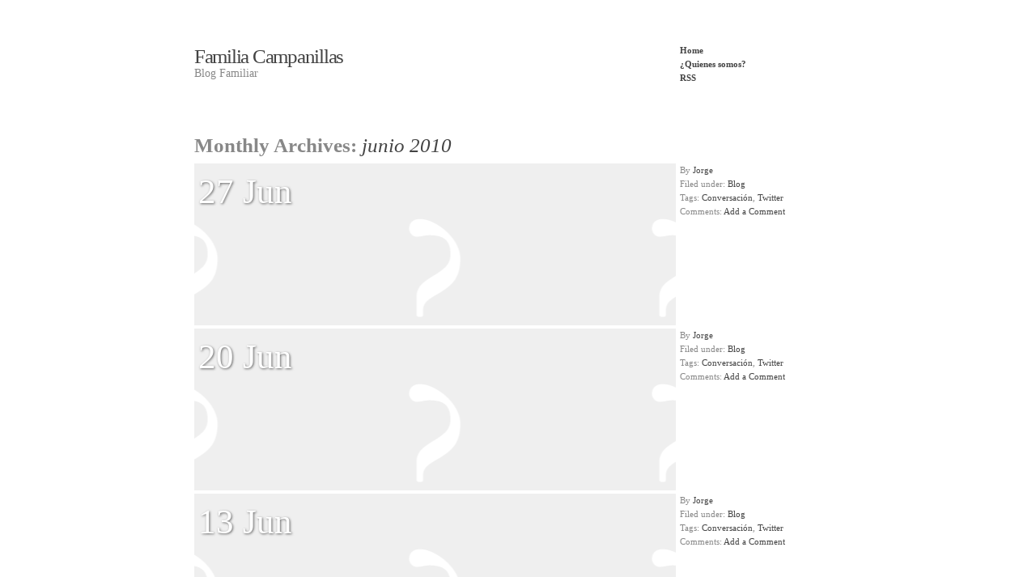

--- FILE ---
content_type: text/html; charset=UTF-8
request_url: http://www.campanillas.es/2010/06/
body_size: 35944
content:
<!DOCTYPE html PUBLIC "-//W3C//DTD XHTML 1.0 Transitional//EN" "http://www.w3.org/TR/xhtml1/DTD/xhtml1-transitional.dtd">
<html xmlns="http://www.w3.org/1999/xhtml" lang="es">
<head profile="http://gmpg.org/xfn/11">
<title>Familia Campanillas &raquo; 2010 &raquo; junio</title>
<meta http-equiv="content-type" content="text/html; charset=UTF-8" />
<meta name="description" content="Blog Familiar" />
<meta name="generator" content="WordPress 6.2.8" /><!-- Please leave for stats -->

<style type="text/css" media="all"> @import url(http://www.campanillas.es/wp-content/themes/autofocus/css/reset.css); @import url(http://www.campanillas.es/wp-content/themes/autofocus/css/generic.css); </style>
<style type="text/css" media="print"> @import url(http://www.campanillas.es/wp-content/themes/autofocus/css/print.css); </style>
<link rel="stylesheet" type="text/css" href="http://www.campanillas.es/wp-content/themes/autofocus/style.css" />
<link rel="alternate" type="application/rss+xml" href="http://www.campanillas.es/feed/" title="Familia Campanillas Posts RSS feed" />
<link rel="alternate" type="application/rss+xml" href="http://www.campanillas.es/comments/feed/" title="Familia Campanillas Comments RSS feed" />
<link rel="pingback" href="http://www.campanillas.es/xmlrpc.php" />

<meta name='robots' content='max-image-preview:large' />
<script type="text/javascript">
window._wpemojiSettings = {"baseUrl":"https:\/\/s.w.org\/images\/core\/emoji\/14.0.0\/72x72\/","ext":".png","svgUrl":"https:\/\/s.w.org\/images\/core\/emoji\/14.0.0\/svg\/","svgExt":".svg","source":{"concatemoji":"http:\/\/www.campanillas.es\/wp-includes\/js\/wp-emoji-release.min.js?ver=6.2.8"}};
/*! This file is auto-generated */
!function(e,a,t){var n,r,o,i=a.createElement("canvas"),p=i.getContext&&i.getContext("2d");function s(e,t){p.clearRect(0,0,i.width,i.height),p.fillText(e,0,0);e=i.toDataURL();return p.clearRect(0,0,i.width,i.height),p.fillText(t,0,0),e===i.toDataURL()}function c(e){var t=a.createElement("script");t.src=e,t.defer=t.type="text/javascript",a.getElementsByTagName("head")[0].appendChild(t)}for(o=Array("flag","emoji"),t.supports={everything:!0,everythingExceptFlag:!0},r=0;r<o.length;r++)t.supports[o[r]]=function(e){if(p&&p.fillText)switch(p.textBaseline="top",p.font="600 32px Arial",e){case"flag":return s("\ud83c\udff3\ufe0f\u200d\u26a7\ufe0f","\ud83c\udff3\ufe0f\u200b\u26a7\ufe0f")?!1:!s("\ud83c\uddfa\ud83c\uddf3","\ud83c\uddfa\u200b\ud83c\uddf3")&&!s("\ud83c\udff4\udb40\udc67\udb40\udc62\udb40\udc65\udb40\udc6e\udb40\udc67\udb40\udc7f","\ud83c\udff4\u200b\udb40\udc67\u200b\udb40\udc62\u200b\udb40\udc65\u200b\udb40\udc6e\u200b\udb40\udc67\u200b\udb40\udc7f");case"emoji":return!s("\ud83e\udef1\ud83c\udffb\u200d\ud83e\udef2\ud83c\udfff","\ud83e\udef1\ud83c\udffb\u200b\ud83e\udef2\ud83c\udfff")}return!1}(o[r]),t.supports.everything=t.supports.everything&&t.supports[o[r]],"flag"!==o[r]&&(t.supports.everythingExceptFlag=t.supports.everythingExceptFlag&&t.supports[o[r]]);t.supports.everythingExceptFlag=t.supports.everythingExceptFlag&&!t.supports.flag,t.DOMReady=!1,t.readyCallback=function(){t.DOMReady=!0},t.supports.everything||(n=function(){t.readyCallback()},a.addEventListener?(a.addEventListener("DOMContentLoaded",n,!1),e.addEventListener("load",n,!1)):(e.attachEvent("onload",n),a.attachEvent("onreadystatechange",function(){"complete"===a.readyState&&t.readyCallback()})),(e=t.source||{}).concatemoji?c(e.concatemoji):e.wpemoji&&e.twemoji&&(c(e.twemoji),c(e.wpemoji)))}(window,document,window._wpemojiSettings);
</script>
<style type="text/css">
img.wp-smiley,
img.emoji {
	display: inline !important;
	border: none !important;
	box-shadow: none !important;
	height: 1em !important;
	width: 1em !important;
	margin: 0 0.07em !important;
	vertical-align: -0.1em !important;
	background: none !important;
	padding: 0 !important;
}
</style>
	<link rel='stylesheet' id='wp-block-library-css' href='http://www.campanillas.es/wp-includes/css/dist/block-library/style.min.css?ver=6.2.8' type='text/css' media='all' />
<link rel='stylesheet' id='classic-theme-styles-css' href='http://www.campanillas.es/wp-includes/css/classic-themes.min.css?ver=6.2.8' type='text/css' media='all' />
<style id='global-styles-inline-css' type='text/css'>
body{--wp--preset--color--black: #000000;--wp--preset--color--cyan-bluish-gray: #abb8c3;--wp--preset--color--white: #ffffff;--wp--preset--color--pale-pink: #f78da7;--wp--preset--color--vivid-red: #cf2e2e;--wp--preset--color--luminous-vivid-orange: #ff6900;--wp--preset--color--luminous-vivid-amber: #fcb900;--wp--preset--color--light-green-cyan: #7bdcb5;--wp--preset--color--vivid-green-cyan: #00d084;--wp--preset--color--pale-cyan-blue: #8ed1fc;--wp--preset--color--vivid-cyan-blue: #0693e3;--wp--preset--color--vivid-purple: #9b51e0;--wp--preset--gradient--vivid-cyan-blue-to-vivid-purple: linear-gradient(135deg,rgba(6,147,227,1) 0%,rgb(155,81,224) 100%);--wp--preset--gradient--light-green-cyan-to-vivid-green-cyan: linear-gradient(135deg,rgb(122,220,180) 0%,rgb(0,208,130) 100%);--wp--preset--gradient--luminous-vivid-amber-to-luminous-vivid-orange: linear-gradient(135deg,rgba(252,185,0,1) 0%,rgba(255,105,0,1) 100%);--wp--preset--gradient--luminous-vivid-orange-to-vivid-red: linear-gradient(135deg,rgba(255,105,0,1) 0%,rgb(207,46,46) 100%);--wp--preset--gradient--very-light-gray-to-cyan-bluish-gray: linear-gradient(135deg,rgb(238,238,238) 0%,rgb(169,184,195) 100%);--wp--preset--gradient--cool-to-warm-spectrum: linear-gradient(135deg,rgb(74,234,220) 0%,rgb(151,120,209) 20%,rgb(207,42,186) 40%,rgb(238,44,130) 60%,rgb(251,105,98) 80%,rgb(254,248,76) 100%);--wp--preset--gradient--blush-light-purple: linear-gradient(135deg,rgb(255,206,236) 0%,rgb(152,150,240) 100%);--wp--preset--gradient--blush-bordeaux: linear-gradient(135deg,rgb(254,205,165) 0%,rgb(254,45,45) 50%,rgb(107,0,62) 100%);--wp--preset--gradient--luminous-dusk: linear-gradient(135deg,rgb(255,203,112) 0%,rgb(199,81,192) 50%,rgb(65,88,208) 100%);--wp--preset--gradient--pale-ocean: linear-gradient(135deg,rgb(255,245,203) 0%,rgb(182,227,212) 50%,rgb(51,167,181) 100%);--wp--preset--gradient--electric-grass: linear-gradient(135deg,rgb(202,248,128) 0%,rgb(113,206,126) 100%);--wp--preset--gradient--midnight: linear-gradient(135deg,rgb(2,3,129) 0%,rgb(40,116,252) 100%);--wp--preset--duotone--dark-grayscale: url('#wp-duotone-dark-grayscale');--wp--preset--duotone--grayscale: url('#wp-duotone-grayscale');--wp--preset--duotone--purple-yellow: url('#wp-duotone-purple-yellow');--wp--preset--duotone--blue-red: url('#wp-duotone-blue-red');--wp--preset--duotone--midnight: url('#wp-duotone-midnight');--wp--preset--duotone--magenta-yellow: url('#wp-duotone-magenta-yellow');--wp--preset--duotone--purple-green: url('#wp-duotone-purple-green');--wp--preset--duotone--blue-orange: url('#wp-duotone-blue-orange');--wp--preset--font-size--small: 13px;--wp--preset--font-size--medium: 20px;--wp--preset--font-size--large: 36px;--wp--preset--font-size--x-large: 42px;--wp--preset--spacing--20: 0.44rem;--wp--preset--spacing--30: 0.67rem;--wp--preset--spacing--40: 1rem;--wp--preset--spacing--50: 1.5rem;--wp--preset--spacing--60: 2.25rem;--wp--preset--spacing--70: 3.38rem;--wp--preset--spacing--80: 5.06rem;--wp--preset--shadow--natural: 6px 6px 9px rgba(0, 0, 0, 0.2);--wp--preset--shadow--deep: 12px 12px 50px rgba(0, 0, 0, 0.4);--wp--preset--shadow--sharp: 6px 6px 0px rgba(0, 0, 0, 0.2);--wp--preset--shadow--outlined: 6px 6px 0px -3px rgba(255, 255, 255, 1), 6px 6px rgba(0, 0, 0, 1);--wp--preset--shadow--crisp: 6px 6px 0px rgba(0, 0, 0, 1);}:where(.is-layout-flex){gap: 0.5em;}body .is-layout-flow > .alignleft{float: left;margin-inline-start: 0;margin-inline-end: 2em;}body .is-layout-flow > .alignright{float: right;margin-inline-start: 2em;margin-inline-end: 0;}body .is-layout-flow > .aligncenter{margin-left: auto !important;margin-right: auto !important;}body .is-layout-constrained > .alignleft{float: left;margin-inline-start: 0;margin-inline-end: 2em;}body .is-layout-constrained > .alignright{float: right;margin-inline-start: 2em;margin-inline-end: 0;}body .is-layout-constrained > .aligncenter{margin-left: auto !important;margin-right: auto !important;}body .is-layout-constrained > :where(:not(.alignleft):not(.alignright):not(.alignfull)){max-width: var(--wp--style--global--content-size);margin-left: auto !important;margin-right: auto !important;}body .is-layout-constrained > .alignwide{max-width: var(--wp--style--global--wide-size);}body .is-layout-flex{display: flex;}body .is-layout-flex{flex-wrap: wrap;align-items: center;}body .is-layout-flex > *{margin: 0;}:where(.wp-block-columns.is-layout-flex){gap: 2em;}.has-black-color{color: var(--wp--preset--color--black) !important;}.has-cyan-bluish-gray-color{color: var(--wp--preset--color--cyan-bluish-gray) !important;}.has-white-color{color: var(--wp--preset--color--white) !important;}.has-pale-pink-color{color: var(--wp--preset--color--pale-pink) !important;}.has-vivid-red-color{color: var(--wp--preset--color--vivid-red) !important;}.has-luminous-vivid-orange-color{color: var(--wp--preset--color--luminous-vivid-orange) !important;}.has-luminous-vivid-amber-color{color: var(--wp--preset--color--luminous-vivid-amber) !important;}.has-light-green-cyan-color{color: var(--wp--preset--color--light-green-cyan) !important;}.has-vivid-green-cyan-color{color: var(--wp--preset--color--vivid-green-cyan) !important;}.has-pale-cyan-blue-color{color: var(--wp--preset--color--pale-cyan-blue) !important;}.has-vivid-cyan-blue-color{color: var(--wp--preset--color--vivid-cyan-blue) !important;}.has-vivid-purple-color{color: var(--wp--preset--color--vivid-purple) !important;}.has-black-background-color{background-color: var(--wp--preset--color--black) !important;}.has-cyan-bluish-gray-background-color{background-color: var(--wp--preset--color--cyan-bluish-gray) !important;}.has-white-background-color{background-color: var(--wp--preset--color--white) !important;}.has-pale-pink-background-color{background-color: var(--wp--preset--color--pale-pink) !important;}.has-vivid-red-background-color{background-color: var(--wp--preset--color--vivid-red) !important;}.has-luminous-vivid-orange-background-color{background-color: var(--wp--preset--color--luminous-vivid-orange) !important;}.has-luminous-vivid-amber-background-color{background-color: var(--wp--preset--color--luminous-vivid-amber) !important;}.has-light-green-cyan-background-color{background-color: var(--wp--preset--color--light-green-cyan) !important;}.has-vivid-green-cyan-background-color{background-color: var(--wp--preset--color--vivid-green-cyan) !important;}.has-pale-cyan-blue-background-color{background-color: var(--wp--preset--color--pale-cyan-blue) !important;}.has-vivid-cyan-blue-background-color{background-color: var(--wp--preset--color--vivid-cyan-blue) !important;}.has-vivid-purple-background-color{background-color: var(--wp--preset--color--vivid-purple) !important;}.has-black-border-color{border-color: var(--wp--preset--color--black) !important;}.has-cyan-bluish-gray-border-color{border-color: var(--wp--preset--color--cyan-bluish-gray) !important;}.has-white-border-color{border-color: var(--wp--preset--color--white) !important;}.has-pale-pink-border-color{border-color: var(--wp--preset--color--pale-pink) !important;}.has-vivid-red-border-color{border-color: var(--wp--preset--color--vivid-red) !important;}.has-luminous-vivid-orange-border-color{border-color: var(--wp--preset--color--luminous-vivid-orange) !important;}.has-luminous-vivid-amber-border-color{border-color: var(--wp--preset--color--luminous-vivid-amber) !important;}.has-light-green-cyan-border-color{border-color: var(--wp--preset--color--light-green-cyan) !important;}.has-vivid-green-cyan-border-color{border-color: var(--wp--preset--color--vivid-green-cyan) !important;}.has-pale-cyan-blue-border-color{border-color: var(--wp--preset--color--pale-cyan-blue) !important;}.has-vivid-cyan-blue-border-color{border-color: var(--wp--preset--color--vivid-cyan-blue) !important;}.has-vivid-purple-border-color{border-color: var(--wp--preset--color--vivid-purple) !important;}.has-vivid-cyan-blue-to-vivid-purple-gradient-background{background: var(--wp--preset--gradient--vivid-cyan-blue-to-vivid-purple) !important;}.has-light-green-cyan-to-vivid-green-cyan-gradient-background{background: var(--wp--preset--gradient--light-green-cyan-to-vivid-green-cyan) !important;}.has-luminous-vivid-amber-to-luminous-vivid-orange-gradient-background{background: var(--wp--preset--gradient--luminous-vivid-amber-to-luminous-vivid-orange) !important;}.has-luminous-vivid-orange-to-vivid-red-gradient-background{background: var(--wp--preset--gradient--luminous-vivid-orange-to-vivid-red) !important;}.has-very-light-gray-to-cyan-bluish-gray-gradient-background{background: var(--wp--preset--gradient--very-light-gray-to-cyan-bluish-gray) !important;}.has-cool-to-warm-spectrum-gradient-background{background: var(--wp--preset--gradient--cool-to-warm-spectrum) !important;}.has-blush-light-purple-gradient-background{background: var(--wp--preset--gradient--blush-light-purple) !important;}.has-blush-bordeaux-gradient-background{background: var(--wp--preset--gradient--blush-bordeaux) !important;}.has-luminous-dusk-gradient-background{background: var(--wp--preset--gradient--luminous-dusk) !important;}.has-pale-ocean-gradient-background{background: var(--wp--preset--gradient--pale-ocean) !important;}.has-electric-grass-gradient-background{background: var(--wp--preset--gradient--electric-grass) !important;}.has-midnight-gradient-background{background: var(--wp--preset--gradient--midnight) !important;}.has-small-font-size{font-size: var(--wp--preset--font-size--small) !important;}.has-medium-font-size{font-size: var(--wp--preset--font-size--medium) !important;}.has-large-font-size{font-size: var(--wp--preset--font-size--large) !important;}.has-x-large-font-size{font-size: var(--wp--preset--font-size--x-large) !important;}
.wp-block-navigation a:where(:not(.wp-element-button)){color: inherit;}
:where(.wp-block-columns.is-layout-flex){gap: 2em;}
.wp-block-pullquote{font-size: 1.5em;line-height: 1.6;}
</style>
<link rel="https://api.w.org/" href="http://www.campanillas.es/wp-json/" /><link rel="EditURI" type="application/rsd+xml" title="RSD" href="http://www.campanillas.es/xmlrpc.php?rsd" />
<link rel="wlwmanifest" type="application/wlwmanifest+xml" href="http://www.campanillas.es/wp-includes/wlwmanifest.xml" />
<meta name="generator" content="WordPress 6.2.8" />
    <!--[if lte IE 8]>
		<link rel="stylesheet" type="text/css" href="http://www.campanillas.es/wp-content/themes/autofocus/css/ie.css" />
		<script src="http://ie8-js.googlecode.com/svn/version/2.0(beta3)/IE8.js" type="text/javascript"></script>
    <![endif]-->
    <!--[if IE 6]>
		<link rel="stylesheet" type="text/css" href="http://www.campanillas.es/wp-content/themes/autofocus/css/ie6.css" />
		<script src="http://ie6-js.googlecode.com/svn/version/2.0(beta3)/IE6.js" type="text/javascript"></script>
    <![endif]-->

</head>

<body class="wordpress y2026 m02 d01 h04 archive date">

<div id="wrapper" class="hfeed">

	<div id="header">
		<h1 id="blog-title"><a href="http://www.campanillas.es/" title="Familia Campanillas" rel="home">Familia Campanillas</a></h1>
		<div id="blog-description">Blog Familiar</div>
	</div><!--  #header -->

	<div id="access">
		<div class="skip-link"><a href="#content" title="Skip navigation to the content">Skip to content</a></div>
		<div id="menu"><ul><li class="page_item"><a href="http://www.campanillas.es/" title="Familia Campanillas" rel="home">Home</a></li><li class="page_item page-item-2"><a href="http://www.campanillas.es/">¿Quienes somos?</a></li><li class="page_item"><a href="http://www.campanillas.es/feed/">RSS</a></li></ul></div>	</div><!-- #access -->
	<div id="container">
		<div id="content">


<div class="comment-count">
			<h2 class="page-title">Monthly Archives: <span>junio 2010</span></h2>
			</div>



			<div id="nav-above" class="navigation">
				<div class="nav-previous"></div>
				<div class="nav-next"></div>
			</div>


			<div id="post-84" class="hentry p1 post publish author-jorge category-blog tag-conversacion tag-twitter y2010 m06 d27 h09">

				<div class="preview">
					<div class="entry-date bigdate"><abbr class="published" title="2010-06-27T08:00:00+0100">27 Jun</abbr></div>
					<h2 class="entry-title post-content-title"><a href="http://www.campanillas.es/twitter-updates-for-2010-06-27/" title="Permalink to Twitter Updates for 2010-06-27" rel="bookmark"><span>Twitter Updates for 2010-06-27</span></a></h2>
					<div class="entry-content post-content">
						<h4>Twitter Updates for 2010-06-27</h4>
						<p>
La Real ya puede vender a Bravo 😉 #
seguimos etiquetando blogs de derecho en #aprendices http://icio.us/nqowr5 #
Etiquetando blogs de derecho http://icio.us/1eycz1 #
http://icio.us/jiw1kg #
@ender_halon @davidmaeztu yo &hellip;</p>

											</div>
					<span class="attach-post-image" style="height:300px;display:block;background:url('http://www.campanillas.es/wp-content/themes/autofocus/img/no-attachment.gif') center center repeat">&nbsp;</span>
				</div><!-- .preview -->
	
				<div class="entry-meta">
					<span class="author vcard">By <a class="url fn n" href="http://www.campanillas.es/author/admin/" title="View all posts by Jorge">Jorge</a></span><br />
					<span class="cat-links"> Filed under: <a href="http://www.campanillas.es/omv/blog/" rel="category tag">Blog</a></span><br />
					<span><span class="tag-links">Tags: <a href="http://www.campanillas.es/tag/conversacion/" rel="tag">Conversación</a>, <a href="http://www.campanillas.es/tag/twitter/" rel="tag">Twitter</a></span><br \/>
					
					<span class="comments-link">Comments: <a href="http://www.campanillas.es/twitter-updates-for-2010-06-27/#respond">Add a Comment</a></span>
</span>
				</div><!-- .entry-meta -->

			</div><!-- .post -->


			<div id="post-83" class="hentry p2 post publish author-jorge category-blog tag-conversacion tag-twitter y2010 m06 d20 h09 alt">

				<div class="preview">
					<div class="entry-date bigdate"><abbr class="published" title="2010-06-20T08:00:00+0100">20 Jun</abbr></div>
					<h2 class="entry-title post-content-title"><a href="http://www.campanillas.es/twitter-updates-for-2010-06-20/" title="Permalink to Twitter Updates for 2010-06-20" rel="bookmark"><span>Twitter Updates for 2010-06-20</span></a></h2>
					<div class="entry-content post-content">
						<h4>Twitter Updates for 2010-06-20</h4>
						<p>
Zorionak!!! @nagodelos #
Traición del Club Bilderberg a Bill Gates  Su web corre sobre apache http://www.bilderbergmeetings.org XD ( vía @jmguardia) (via @jdelacueva #
@raulnicripsia seguramente el &hellip;</p>

											</div>
					<span class="attach-post-image" style="height:300px;display:block;background:url('http://www.campanillas.es/wp-content/themes/autofocus/img/no-attachment.gif') center center repeat">&nbsp;</span>
				</div><!-- .preview -->
	
				<div class="entry-meta">
					<span class="author vcard">By <a class="url fn n" href="http://www.campanillas.es/author/admin/" title="View all posts by Jorge">Jorge</a></span><br />
					<span class="cat-links"> Filed under: <a href="http://www.campanillas.es/omv/blog/" rel="category tag">Blog</a></span><br />
					<span><span class="tag-links">Tags: <a href="http://www.campanillas.es/tag/conversacion/" rel="tag">Conversación</a>, <a href="http://www.campanillas.es/tag/twitter/" rel="tag">Twitter</a></span><br \/>
					
					<span class="comments-link">Comments: <a href="http://www.campanillas.es/twitter-updates-for-2010-06-20/#respond">Add a Comment</a></span>
</span>
				</div><!-- .entry-meta -->

			</div><!-- .post -->


			<div id="post-82" class="hentry p3 post publish author-jorge category-blog tag-conversacion tag-twitter y2010 m06 d13 h09">

				<div class="preview">
					<div class="entry-date bigdate"><abbr class="published" title="2010-06-13T08:00:00+0100">13 Jun</abbr></div>
					<h2 class="entry-title post-content-title"><a href="http://www.campanillas.es/twitter-updates-for-2010-06-13/" title="Permalink to Twitter Updates for 2010-06-13" rel="bookmark"><span>Twitter Updates for 2010-06-13</span></a></h2>
					<div class="entry-content post-content">
						<h4>Twitter Updates for 2010-06-13</h4>
						<p>
Fabian!!!congrats like @lancearmstrong said 2 motors left and right leg! Next year my friend you go to the MotoGP! (via @andy_schleck) #
Lo del equipo del &hellip;</p>

											</div>
					<span class="attach-post-image" style="height:300px;display:block;background:url('http://www.campanillas.es/wp-content/themes/autofocus/img/no-attachment.gif') center center repeat">&nbsp;</span>
				</div><!-- .preview -->
	
				<div class="entry-meta">
					<span class="author vcard">By <a class="url fn n" href="http://www.campanillas.es/author/admin/" title="View all posts by Jorge">Jorge</a></span><br />
					<span class="cat-links"> Filed under: <a href="http://www.campanillas.es/omv/blog/" rel="category tag">Blog</a></span><br />
					<span><span class="tag-links">Tags: <a href="http://www.campanillas.es/tag/conversacion/" rel="tag">Conversación</a>, <a href="http://www.campanillas.es/tag/twitter/" rel="tag">Twitter</a></span><br \/>
					
					<span class="comments-link">Comments: <a href="http://www.campanillas.es/twitter-updates-for-2010-06-13/#respond">Add a Comment</a></span>
</span>
				</div><!-- .entry-meta -->

			</div><!-- .post -->


			<div id="post-81" class="hentry p4 post publish author-jorge category-blog tag-conversacion tag-twitter y2010 m06 d06 h09 alt">

				<div class="preview">
					<div class="entry-date bigdate"><abbr class="published" title="2010-06-06T08:00:00+0100">06 Jun</abbr></div>
					<h2 class="entry-title post-content-title"><a href="http://www.campanillas.es/twitter-updates-for-2010-06-06/" title="Permalink to Twitter Updates for 2010-06-06" rel="bookmark"><span>Twitter Updates for 2010-06-06</span></a></h2>
					<div class="entry-content post-content">
						<h4>Twitter Updates for 2010-06-06</h4>
						<p>
Post: Script para extracción de estructura o texto de una norma publicada en el BOE http://bit.ly/aXSxA1 (via @jdelacueva) #
@anamalagon @txominDD @ketari se merecen que el &hellip;</p>

											</div>
					<span class="attach-post-image" style="height:300px;display:block;background:url('http://www.campanillas.es/wp-content/themes/autofocus/img/no-attachment.gif') center center repeat">&nbsp;</span>
				</div><!-- .preview -->
	
				<div class="entry-meta">
					<span class="author vcard">By <a class="url fn n" href="http://www.campanillas.es/author/admin/" title="View all posts by Jorge">Jorge</a></span><br />
					<span class="cat-links"> Filed under: <a href="http://www.campanillas.es/omv/blog/" rel="category tag">Blog</a></span><br />
					<span><span class="tag-links">Tags: <a href="http://www.campanillas.es/tag/conversacion/" rel="tag">Conversación</a>, <a href="http://www.campanillas.es/tag/twitter/" rel="tag">Twitter</a></span><br \/>
					
					<span class="comments-link">Comments: <a href="http://www.campanillas.es/twitter-updates-for-2010-06-06/#respond">Add a Comment</a></span>
</span>
				</div><!-- .entry-meta -->

			</div><!-- .post -->


			<div id="nav-below" class="navigation">
				<div class="nav-previous"></div>
				<div class="nav-next"></div>
			</div>

		</div><!-- #content .hfeed -->
	</div><!-- #container -->

	<div id="primary" class="sidebar">
				<ul class="xoxo">
<li id="calendar-4" class="widget widget_calendar"><div id="calendar_wrap" class="calendar_wrap"><table id="wp-calendar" class="wp-calendar-table">
	<caption>junio 2010</caption>
	<thead>
	<tr>
		<th scope="col" title="lunes">L</th>
		<th scope="col" title="martes">M</th>
		<th scope="col" title="miércoles">X</th>
		<th scope="col" title="jueves">J</th>
		<th scope="col" title="viernes">V</th>
		<th scope="col" title="sábado">S</th>
		<th scope="col" title="domingo">D</th>
	</tr>
	</thead>
	<tbody>
	<tr>
		<td colspan="1" class="pad">&nbsp;</td><td>1</td><td>2</td><td>3</td><td>4</td><td>5</td><td><a href="http://www.campanillas.es/2010/06/06/" aria-label="Entradas publicadas el 6 de June de 2010">6</a></td>
	</tr>
	<tr>
		<td>7</td><td>8</td><td>9</td><td>10</td><td>11</td><td>12</td><td><a href="http://www.campanillas.es/2010/06/13/" aria-label="Entradas publicadas el 13 de June de 2010">13</a></td>
	</tr>
	<tr>
		<td>14</td><td>15</td><td>16</td><td>17</td><td>18</td><td>19</td><td><a href="http://www.campanillas.es/2010/06/20/" aria-label="Entradas publicadas el 20 de June de 2010">20</a></td>
	</tr>
	<tr>
		<td>21</td><td>22</td><td>23</td><td>24</td><td>25</td><td>26</td><td><a href="http://www.campanillas.es/2010/06/27/" aria-label="Entradas publicadas el 27 de June de 2010">27</a></td>
	</tr>
	<tr>
		<td>28</td><td>29</td><td>30</td>
		<td class="pad" colspan="4">&nbsp;</td>
	</tr>
	</tbody>
	</table><nav aria-label="Meses anteriores y posteriores" class="wp-calendar-nav">
		<span class="wp-calendar-nav-prev"><a href="http://www.campanillas.es/2010/05/">&laquo; May</a></span>
		<span class="pad">&nbsp;</span>
		<span class="wp-calendar-nav-next"><a href="http://www.campanillas.es/2010/07/">Jul &raquo;</a></span>
	</nav></div></li>
<li id="linkcat-3" class="widget widget_links"><h3 class='widgettitle'>Blogroll</h3>

	<ul class='xoxo blogroll'>
<li><a href="http://www.domainprotect.es">Domain Protect</a></li>
<li><a href="http://www.eventosjuridicos.es">Eventos Jurídicos</a></li>
<li><a href="http://www.iurismatica.com/blog">Iurismatica</a></li>

	</ul>
</li>

<li id="tag_cloud-4" class="widget widget_tag_cloud"><h3 class='widgettitle'>Etiquetas</h3>
<div class="tagcloud"><a href="http://www.campanillas.es/tag/administracion-electronica/" class="tag-cloud-link tag-link-29 tag-link-position-1" style="font-size: 8pt;" aria-label="Administración Electrónica (1 elemento)">Administración Electrónica</a>
<a href="http://www.campanillas.es/tag/bazkaria-com/" class="tag-cloud-link tag-link-39 tag-link-position-2" style="font-size: 8pt;" aria-label="bazkaria.com (1 elemento)">bazkaria.com</a>
<a href="http://www.campanillas.es/tag/blog/" class="tag-cloud-link tag-link-31 tag-link-position-3" style="font-size: 9.9236641221374pt;" aria-label="Blog (2 elementos)">Blog</a>
<a href="http://www.campanillas.es/tag/bloggers/" class="tag-cloud-link tag-link-32 tag-link-position-4" style="font-size: 9.9236641221374pt;" aria-label="Bloggers (2 elementos)">Bloggers</a>
<a href="http://www.campanillas.es/tag/cadius/" class="tag-cloud-link tag-link-22 tag-link-position-5" style="font-size: 8pt;" aria-label="CADIUS (1 elemento)">CADIUS</a>
<a href="http://www.campanillas.es/tag/campana/" class="tag-cloud-link tag-link-12 tag-link-position-6" style="font-size: 9.9236641221374pt;" aria-label="campaña (2 elementos)">campaña</a>
<a href="http://www.campanillas.es/tag/convention-thursday/" class="tag-cloud-link tag-link-23 tag-link-position-7" style="font-size: 8pt;" aria-label="Convention Thursday (1 elemento)">Convention Thursday</a>
<a href="http://www.campanillas.es/tag/conversacion/" class="tag-cloud-link tag-link-19 tag-link-position-8" style="font-size: 22pt;" aria-label="Conversación (40 elementos)">Conversación</a>
<a href="http://www.campanillas.es/tag/copyrigth/" class="tag-cloud-link tag-link-27 tag-link-position-9" style="font-size: 8pt;" aria-label="Copyrigth (1 elemento)">Copyrigth</a>
<a href="http://www.campanillas.es/tag/derecho/" class="tag-cloud-link tag-link-40 tag-link-position-10" style="font-size: 9.9236641221374pt;" aria-label="Derecho (2 elementos)">Derecho</a>
<a href="http://www.campanillas.es/tag/donostia/" class="tag-cloud-link tag-link-21 tag-link-position-11" style="font-size: 8pt;" aria-label="Donostia (1 elemento)">Donostia</a>
<a href="http://www.campanillas.es/tag/donostia-2016/" class="tag-cloud-link tag-link-14 tag-link-position-12" style="font-size: 8pt;" aria-label="Donostia 2016 (1 elemento)">Donostia 2016</a>
<a href="http://www.campanillas.es/tag/educacion/" class="tag-cloud-link tag-link-34 tag-link-position-13" style="font-size: 8pt;" aria-label="Educación (1 elemento)">Educación</a>
<a href="http://www.campanillas.es/tag/emprendedores/" class="tag-cloud-link tag-link-11 tag-link-position-14" style="font-size: 9.9236641221374pt;" aria-label="emprendedores (2 elementos)">emprendedores</a>
<a href="http://www.campanillas.es/tag/evento/" class="tag-cloud-link tag-link-9 tag-link-position-15" style="font-size: 11.206106870229pt;" aria-label="Evento (3 elementos)">Evento</a>
<a href="http://www.campanillas.es/tag/eventos/" class="tag-cloud-link tag-link-38 tag-link-position-16" style="font-size: 8pt;" aria-label="Eventos (1 elemento)">Eventos</a>
<a href="http://www.campanillas.es/tag/familia/" class="tag-cloud-link tag-link-41 tag-link-position-17" style="font-size: 8pt;" aria-label="Familia (1 elemento)">Familia</a>
<a href="http://www.campanillas.es/tag/id/" class="tag-cloud-link tag-link-10 tag-link-position-18" style="font-size: 8pt;" aria-label="I+D (1 elemento)">I+D</a>
<a href="http://www.campanillas.es/tag/parodias/" class="tag-cloud-link tag-link-28 tag-link-position-19" style="font-size: 8pt;" aria-label="Parodias (1 elemento)">Parodias</a>
<a href="http://www.campanillas.es/tag/pintxosblogs/" class="tag-cloud-link tag-link-13 tag-link-position-20" style="font-size: 8pt;" aria-label="Pintxos&amp;Blogs (1 elemento)">Pintxos&amp;Blogs</a>
<a href="http://www.campanillas.es/tag/san-sebastian-2016/" class="tag-cloud-link tag-link-15 tag-link-position-21" style="font-size: 8pt;" aria-label="San Sebastián 2016 (1 elemento)">San Sebastián 2016</a>
<a href="http://www.campanillas.es/tag/software-libre/" class="tag-cloud-link tag-link-33 tag-link-position-22" style="font-size: 8pt;" aria-label="Software libre (1 elemento)">Software libre</a>
<a href="http://www.campanillas.es/tag/taller/" class="tag-cloud-link tag-link-24 tag-link-position-23" style="font-size: 8pt;" aria-label="Taller (1 elemento)">Taller</a>
<a href="http://www.campanillas.es/tag/twitter/" class="tag-cloud-link tag-link-18 tag-link-position-24" style="font-size: 22pt;" aria-label="Twitter (40 elementos)">Twitter</a></div>
</li>
<li id="categories-360811532" class="widget widget_categories"><h3 class='widgettitle'>Categorías</h3>

			<ul>
					<li class="cat-item cat-item-25"><a href="http://www.campanillas.es/omv/bazkaria-com/">bazkaria.com</a>
</li>
	<li class="cat-item cat-item-4"><a href="http://www.campanillas.es/omv/blog/">Blog</a>
</li>
	<li class="cat-item cat-item-5"><a href="http://www.campanillas.es/omv/bloggers/">Bloggers</a>
</li>
	<li class="cat-item cat-item-37"><a href="http://www.campanillas.es/omv/campana/">campaña</a>
</li>
	<li class="cat-item cat-item-26"><a href="http://www.campanillas.es/omv/derecho/">Derecho</a>
</li>
	<li class="cat-item cat-item-17"><a href="http://www.campanillas.es/omv/donostia-san-sebastian-2016/">Donostia &#8211; San Sebastián 2016</a>
</li>
	<li class="cat-item cat-item-7"><a href="http://www.campanillas.es/omv/educacion/">Educación</a>
</li>
	<li class="cat-item cat-item-36"><a href="http://www.campanillas.es/omv/emprendedores/">emprendedores</a>
</li>
	<li class="cat-item cat-item-20"><a href="http://www.campanillas.es/omv/eventos/">Eventos</a>
</li>
	<li class="cat-item cat-item-30"><a href="http://www.campanillas.es/omv/familia/">Familia</a>
</li>
	<li class="cat-item cat-item-1"><a href="http://www.campanillas.es/omv/general/">General</a>
</li>
	<li class="cat-item cat-item-35"><a href="http://www.campanillas.es/omv/id/">I+D</a>
</li>
	<li class="cat-item cat-item-8"><a href="http://www.campanillas.es/omv/jornada/">Jornada</a>
</li>
	<li class="cat-item cat-item-16"><a href="http://www.campanillas.es/omv/pintxos-blogs/">Pintxos &amp; Blogs</a>
</li>
	<li class="cat-item cat-item-2"><a href="http://www.campanillas.es/omv/presentacion/">presentación</a>
</li>
	<li class="cat-item cat-item-6"><a href="http://www.campanillas.es/omv/software-libre/">Software libre</a>
</li>
			</ul>

			</li>
<li id="archives-3" class="widget widget_archive"><h3 class='widgettitle'>Archivos</h3>

			<ul>
					<li><a href='http://www.campanillas.es/2014/10/'>octubre 2014</a></li>
	<li><a href='http://www.campanillas.es/2013/09/'>septiembre 2013</a></li>
	<li><a href='http://www.campanillas.es/2013/02/'>febrero 2013</a></li>
	<li><a href='http://www.campanillas.es/2011/09/'>septiembre 2011</a></li>
	<li><a href='http://www.campanillas.es/2010/10/'>octubre 2010</a></li>
	<li><a href='http://www.campanillas.es/2010/09/'>septiembre 2010</a></li>
	<li><a href='http://www.campanillas.es/2010/08/'>agosto 2010</a></li>
	<li><a href='http://www.campanillas.es/2010/07/'>julio 2010</a></li>
	<li><a href='http://www.campanillas.es/2010/06/' aria-current="page">junio 2010</a></li>
	<li><a href='http://www.campanillas.es/2010/05/'>mayo 2010</a></li>
	<li><a href='http://www.campanillas.es/2010/04/'>abril 2010</a></li>
	<li><a href='http://www.campanillas.es/2010/03/'>marzo 2010</a></li>
	<li><a href='http://www.campanillas.es/2010/02/'>febrero 2010</a></li>
	<li><a href='http://www.campanillas.es/2010/01/'>enero 2010</a></li>
	<li><a href='http://www.campanillas.es/2009/10/'>octubre 2009</a></li>
	<li><a href='http://www.campanillas.es/2009/09/'>septiembre 2009</a></li>
	<li><a href='http://www.campanillas.es/2009/02/'>febrero 2009</a></li>
			</ul>

			</li>
		</ul>
	</div><!-- #primary .sidebar -->

	<div id="secondary" class="sidebar">

		<ul class="xoxo">
			
			<li id="rss-links" class="widget">
				<h3>Subscribe</h3>
				<ul>
					<li><a href="http://www.campanillas.es/feed/" title="Familia Campanillas Posts RSS feed" rel="alternate" type="application/rss+xml">All posts</a></li>
					<li><a href="http://www.campanillas.es/comments/feed/" title="Familia Campanillas Comments RSS feed" rel="alternate" type="application/rss+xml">All comments</a></li>
				</ul>
			</li>

			<li id="meta" class="widget">
				<h3>Meta</h3>
				<ul>
					
					<li><a href="http://www.campanillas.es/wp-login.php">Acceder</a></li>
					
				</ul>
			</li>
		</ul>
		
	</div><!-- #secondary .sidebar -->	<div id="footer">
		All content is &copy; 2026 by <a href="http://www.campanillas.es/" title="Familia Campanillas" rel="home">Familia Campanillas</a>. All rights reserved.
		<p id="footer-credit">
			<span id="generator-link"><a href="http://wordpress.org/" title="WordPress" rel="generator">WordPress</a></span>
			<span class="meta-sep">|</span>
			<span id="theme-link"><a href="http://www.plaintxt.org/themes/sandbox/" title="Sandbox for WordPress" rel="designer">Sandbox</a></span>
			<span class="meta-sep">|</span>
			<a href="http://www.allancole.com/wordpress/themes/autofocus" title="Autofocus">Autofocus</a>
		</p>
	</div><!-- #footer -->
</div><!-- #wrapper .hfeed -->


</body>
</html>